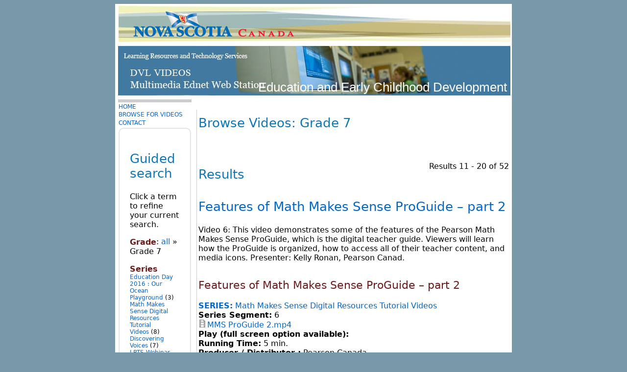

--- FILE ---
content_type: text/html; charset=utf-8
request_url: https://dvl.ednet.ns.ca/browse/results/taxonomy%3A120?page=1
body_size: 65799
content:
<!DOCTYPE html PUBLIC "-//W3C//DTD XHTML 1.0 Strict//EN" "http://www.w3.org/TR/xhtml1/DTD/xhtml1-strict.dtd">
<html xmlns="http://www.w3.org/1999/xhtml" xml:lang="en" lang="en" dir="ltr">
<head>
<meta http-equiv="Content-Type" content="text/html; charset=utf-8" />
  <meta http-equiv="Content-Type" content="text/html; charset=utf-8" />
  <title>Browse Videos: Grade 7 | LRTS Professional Learning Digital Video Library - NS Department of Education</title>
  <link type="text/css" rel="stylesheet" media="all" href="/sites/default/files/ctools/css/b65d0813568dab4108b2270e8621fe0d.css?i" />
<link type="text/css" rel="stylesheet" media="all" href="/modules/node/node.css?i" />
<link type="text/css" rel="stylesheet" media="all" href="/modules/system/defaults.css?i" />
<link type="text/css" rel="stylesheet" media="all" href="/modules/system/system.css?i" />
<link type="text/css" rel="stylesheet" media="all" href="/modules/system/system-menus.css?i" />
<link type="text/css" rel="stylesheet" media="all" href="/modules/user/user.css?i" />
<link type="text/css" rel="stylesheet" media="all" href="/sites/all/modules/cck/theme/content-module.css?i" />
<link type="text/css" rel="stylesheet" media="all" href="/sites/all/modules/ctools/css/ctools.css?i" />
<link type="text/css" rel="stylesheet" media="all" href="/sites/all/modules/date/date.css?i" />
<link type="text/css" rel="stylesheet" media="all" href="/sites/all/modules/fckeditor/fckeditor.css?i" />
<link type="text/css" rel="stylesheet" media="all" href="/sites/all/modules/filefield/filefield.css?i" />
<link type="text/css" rel="stylesheet" media="all" href="/sites/all/modules/lightbox2/css/lightbox.css?i" />
<link type="text/css" rel="stylesheet" media="all" href="/sites/all/modules/panels/css/panels.css?i" />
<link type="text/css" rel="stylesheet" media="all" href="/sites/all/modules/cck/modules/fieldgroup/fieldgroup.css?i" />
<link type="text/css" rel="stylesheet" media="all" href="/sites/all/modules/video/css/video.css?i" />
<link type="text/css" rel="stylesheet" media="all" href="/sites/all/modules/views/css/views.css?i" />
<link type="text/css" rel="stylesheet" media="all" href="/sites/all/modules/faceted_search/faceted_search_ui.css?i" />
<link type="text/css" rel="stylesheet" media="all" href="/sites/all/modules/panels/plugins/layouts/onecol/onecol.css?i" />
<link type="text/css" rel="stylesheet" media="all" href="/themes/genesis/genesis/css/base.css?i" />
<link type="text/css" rel="stylesheet" media="all" href="/themes/genesis/genesis/css/layout.css?i" />
<link type="text/css" rel="stylesheet" media="all" href="/themes/genesis/genesis/css/edit-links.css?i" />
<link type="text/css" rel="stylesheet" media="all" href="/sites/all/themes/genesis_education/css/blocks.css?i" />
<link type="text/css" rel="stylesheet" media="all" href="/sites/all/themes/genesis_education/css/comments.css?i" />
<link type="text/css" rel="stylesheet" media="all" href="/sites/all/themes/genesis_education/css/nodes.css?i" />
<link type="text/css" rel="stylesheet" media="all" href="/sites/all/themes/genesis_education/css/page.css?i" />
<link type="text/css" rel="stylesheet" media="all" href="/sites/all/themes/genesis_education/css/style.css?i" />
<link type="text/css" rel="stylesheet" media="all" href="/sites/all/themes/genesis_education/css/blockthemes.css?i" />
<link type="text/css" rel="stylesheet" media="all" href="/sites/all/themes/genesis_education/css/custom.css?i" />
  <script type="text/javascript" src="/misc/jquery.js?i"></script>
<script type="text/javascript" src="/misc/drupal.js?i"></script>
<script type="text/javascript" src="/sites/all/modules/lightbox2/js/lightbox_video.js?i"></script>
<script type="text/javascript" src="/sites/all/modules/lightbox2/js/lightbox.js?i"></script>
<script type="text/javascript" src="/sites/all/modules/panels/js/panels.js?i"></script>
<script type="text/javascript" src="/sites/all/modules/poormanscron/poormanscron.js?i"></script>
<script type="text/javascript" src="/sites/all/modules/video/js/video.js?i"></script>
<script type="text/javascript" src="/sites/default/files/jwplayermodule/player/jwplayer.js?i"></script>
<script type="text/javascript" src="/sites/all/modules/google_analytics/googleanalytics.js?i"></script>
<script type="text/javascript" src="/themes/genesis/genesis/js/aria-roles.js?i"></script>
<script type="text/javascript">
<!--//--><![CDATA[//><!--
jQuery.extend(Drupal.settings, { "basePath": "/", "lightbox2": { "rtl": 0, "file_path": "/(\\w\\w/)sites/default/files", "default_image": "/sites/all/modules/lightbox2/images/brokenimage.jpg", "border_size": 10, "font_color": "000", "box_color": "fff", "top_position": "", "overlay_opacity": "0.8", "overlay_color": "000", "disable_close_click": 1, "resize_sequence": 0, "resize_speed": 400, "fade_in_speed": 400, "slide_down_speed": 600, "use_alt_layout": 0, "disable_resize": 0, "disable_zoom": 0, "force_show_nav": 0, "show_caption": 1, "loop_items": 0, "node_link_text": "View Image Details", "node_link_target": 0, "image_count": "Image !current of !total", "video_count": "Video !current of !total", "page_count": "Page !current of !total", "lite_press_x_close": "press \x3ca href=\"#\" onclick=\"hideLightbox(); return FALSE;\"\x3e\x3ckbd\x3ex\x3c/kbd\x3e\x3c/a\x3e to close", "download_link_text": "", "enable_login": false, "enable_contact": false, "keys_close": "c x 27", "keys_previous": "p 37", "keys_next": "n 39", "keys_zoom": "z", "keys_play_pause": "32", "display_image_size": "original", "image_node_sizes": "()", "trigger_lightbox_classes": "", "trigger_lightbox_group_classes": "", "trigger_slideshow_classes": "", "trigger_lightframe_classes": "", "trigger_lightframe_group_classes": "", "custom_class_handler": 0, "custom_trigger_classes": "", "disable_for_gallery_lists": true, "disable_for_acidfree_gallery_lists": true, "enable_acidfree_videos": true, "slideshow_interval": 5000, "slideshow_automatic_start": true, "slideshow_automatic_exit": true, "show_play_pause": true, "pause_on_next_click": false, "pause_on_previous_click": true, "loop_slides": false, "iframe_width": 600, "iframe_height": 400, "iframe_border": 1, "enable_video": 1, "flvPlayer": "/sites/default/files/players/mediaplayer.swf", "flvFlashvars": "" }, "cron": { "basePath": "/poormanscron", "runNext": 1768732744 }, "googleanalytics": { "trackOutbound": 1, "trackMailto": 1, "trackDownload": 1, "trackDownloadExtensions": "7z|aac|arc|arj|asf|asx|avi|bin|csv|doc(x|m)?|dot(x|m)?|exe|flv|gif|gz|gzip|hqx|jar|jpe?g|js|mp(2|3|4|e?g)|mov(ie)?|msi|msp|pdf|phps|png|ppt(x|m)?|pot(x|m)?|pps(x|m)?|ppam|sld(x|m)?|thmx|qtm?|ra(m|r)?|sea|sit|tar|tgz|torrent|txt|wav|wma|wmv|wpd|xls(x|m|b)?|xlt(x|m)|xlam|xml|z|zip" } });
//--><!]]>
</script>
<script type="text/javascript">
<!--//--><![CDATA[//><!--
(function(i,s,o,g,r,a,m){i["GoogleAnalyticsObject"]=r;i[r]=i[r]||function(){(i[r].q=i[r].q||[]).push(arguments)},i[r].l=1*new Date();a=s.createElement(o),m=s.getElementsByTagName(o)[0];a.async=1;a.src=g;m.parentNode.insertBefore(a,m)})(window,document,"script","//www.google-analytics.com/analytics.js","ga");ga("create", "UA-38273148-10", { "cookieDomain": "auto" });ga("set", "anonymizeIp", true);ga("send", "pageview");
//--><!]]>
</script>
</head>
        
<body id="genesis-1c" class="section-browse">
<!--<div xmlns="http://www.w3.org/1999/xhtml" id="news-alert-bar" class="has-news-alerts">
  <div class="news-alert">
  </div>
</div>-->

  <div id="container" class="not-front not-logged-in one-sidebar sidebar-left page-browse-results-taxonomy-120">
  <div id="container-inner" class="not-front not-logged-in one-sidebar sidebar-left page-browse-results-taxonomy-120">

    <div id="skip-nav">
      <a href="#main-content">Skip to main content</a>
    </div>
    

           

    
    <div id="header" class="clear-block">

              <div id="branding">

                         


                          <div class="logo-site-name"><strong>
                <span id="logo"><a href="/" title="Home page" rel="home"><img src="/sites/default/files/images/genesis_education_logo.png" alt="LRTS Professional Learning Digital Video Library - NS Department of Education logo" /></a></span>                <span id="site-name"><a href="http://www.ednet.ns.ca">Education and Early Childhood Development</a></span>              </strong></div>           
                      

        </div> <!-- /branding -->
      
      
      
    </div> <!-- /header -->

    
 <!-- /breadcrumb -->
    
    
    <div id="columns"><div class="columns-inner clear-block">
    
      <div id="content-column"><div class="content-inner">

  
        
        
        <div id="main-content">
          <h2 id="page-title">Browse Videos: Grade 7</h2><br />                                        <div id="content" class="section region">
            <div class="faceted-search-page faceted-search-stage-results faceted-search-env-Browse_Videos"><div class="faceted-search-numbering">Results 11 - 20 of 52</div><div class="box">
  <div class="box-inner">
          <h2 class="box-title">Results</h2>
        <div class="box-content">
      <div id="node-404" class="node node-teaser node-video">
  <div class="node-inner">

          <h2 class="node-title">
        <a href="/videos/features-math-makes-sense-proguide-%E2%80%93-part-2" rel="bookmark">Features of Math Makes Sense ProGuide – part 2</a>
              </h2>
    
    
    
    <div class="node-content"><p>Video 6: This video demonstrates some of the features of the Pearson Math Makes Sense ProGuide, which is the digital teacher guide. Viewers will learn how the ProGuide is organized, how to access all of their teacher content, and media icons.  Presenter: Kelly Ronan, Pearson Canad.</p>
<div class="view view-clip view-id-clip view-display-id-node_content_1 view-dom-id-1">
      
  
  
      <div class="view-content">
        <div class="views-row views-row-1 views-row-odd views-row-first views-row-last">
      
  <div class="views-field-delete-node">
                <span class="field-content"></span>
  </div>
  
  <div class="views-field-title">
                <span class="field-content"><h3>Features of Math Makes Sense ProGuide – part 2</h3></span>
  </div>
  
  <div class="views-field-tid">
                <span class="field-content"><a href="/math-makes-sense-digital-resources-tutorial-videos"><strong>SERIES:</strong> Math Makes Sense Digital Resources Tutorial Videos</a></span>
  </div>
  
  <div class="views-field-field-series-segment-value">
                <span class="field-content"><strong>Series Segment:</strong> 6</span>
  </div>
  
  <div class="views-field-field-file-attachment-fid-1">
                <span class="field-content"><div class="download-file clear-block"><img class="filefield-icon field-icon-video-mp4"  alt="video/mp4 icon" src="https://dvl.ednet.ns.ca/sites/all/modules/filefield/icons/video-x-generic.png" /><a href="/download/file/fid/582">MMS ProGuide 2.mp4</a></div></span>
  </div>
  
  <div class="views-field-field-file-attachment-fid">
                <span class="field-content"><strong>Play (full screen option available):</strong> <div id="jwplayer-1-div">
<div id="jwplayer-1" class='jwplayer'></div>
</div>
</span>
  </div>
  
  <div class="views-field-field-running-time-value">
                <span class="field-content"><strong>Running Time:</strong> 5 min. </span>
  </div>
  
  <div class="views-field-field-producer-value">
                <span class="field-content"><strong>Producer / Distributor :</strong> Pearson Canada</span>
  </div>
  
  <div class="views-field-field-production-date-value">
                <span class="field-content"><strong>Production Date :</strong> <span class="date-display-single">May 2015</span></span>
  </div>
  
  <div class="views-field-nothing">
                <span class="field-content"><strong>Keywords / Terms:</strong></span>
  </div>
  
  <div class="views-field-field-related-attachments-fid">
                <div class="field-content"></div>
  </div>
  </div>
    </div>
  
  
  
  
  
  
</div> </div>

          <div class="node-terms"><ul class="links tags"><li class="taxonomy_term_194 first"><a href="/math-makes-sense-digital-resources-tutorial-videos" rel="tag" title="">Math Makes Sense Digital Resources Tutorial Videos</a></li>
<li class="taxonomy_term_116"><a href="/taxonomy/term/116" rel="tag" title="">Grade 3</a></li>
<li class="taxonomy_term_117"><a href="/taxonomy/term/117" rel="tag" title="">Grade 4</a></li>
<li class="taxonomy_term_118"><a href="/taxonomy/term/118" rel="tag" title="">Grade 5</a></li>
<li class="taxonomy_term_119"><a href="/taxonomy/term/119" rel="tag" title="">Grade 6</a></li>
<li class="taxonomy_term_120"><a href="/taxonomy/term/120" rel="tag" title="">Grade 7</a></li>
<li class="taxonomy_term_121"><a href="/taxonomy/term/121" rel="tag" title="">Grade 8</a></li>
<li class="taxonomy_term_122"><a href="/taxonomy/term/122" rel="tag" title="">Grade 9</a></li>
<li class="taxonomy_term_186"><a href="/digital-resources-instruction" rel="tag" title="">Digital Resources - Instruction</a></li>
<li class="taxonomy_term_3"><a href="/math" rel="tag" title="">Math</a></li>
<li class="taxonomy_term_149 last"><a href="/teacher-professional-development" rel="tag" title="">Teacher Professional Development</a></li>
</ul></div>
    
          <div class="node-links"><ul class="links"><li class="node_read_more first last"><a href="/videos/features-math-makes-sense-proguide-%E2%80%93-part-2" title="Read the rest of Features of Math Makes Sense ProGuide – part 2.">Read more</a></li>
</ul></div>
    
  </div>
</div> <!-- /node --><div id="node-419" class="node node-teaser node-video">
  <div class="node-inner">

          <h2 class="node-title">
        <a href="/videos/math-makes-sense-examview1-quick-test-wizard" rel="bookmark">Math Makes Sense Examview1 : Quick Test Wizard</a>
              </h2>
    
    
    
    <div class="node-content"><p>Video 7: This video shows teachers how to use the Wizard to quickly and easily generate a new test, as well as how to modify the questions and generate multiple versions of the test.</p>
<div class="view view-clip view-id-clip view-display-id-node_content_1 view-dom-id-2">
      
  
  
      <div class="view-content">
        <div class="views-row views-row-1 views-row-odd views-row-first views-row-last">
      
  <div class="views-field-delete-node">
                <span class="field-content"></span>
  </div>
  
  <div class="views-field-title">
                <span class="field-content"><h3>Math Makes Sense Examview1 : Quick Test Wizard</h3></span>
  </div>
  
  <div class="views-field-tid">
                <span class="field-content"><a href="/math-makes-sense-digital-resources-tutorial-videos"><strong>SERIES:</strong> Math Makes Sense Digital Resources Tutorial Videos</a></span>
  </div>
  
  <div class="views-field-field-series-segment-value">
                <span class="field-content"><strong>Series Segment:</strong> 7</span>
  </div>
  
  <div class="views-field-field-file-attachment-fid-1">
                <span class="field-content"><div class="download-file clear-block"><img class="filefield-icon field-icon-video-mp4"  alt="video/mp4 icon" src="https://dvl.ednet.ns.ca/sites/all/modules/filefield/icons/video-x-generic.png" /><a href="/download/file/fid/614">MMS_Examview1.mp4</a></div></span>
  </div>
  
  <div class="views-field-field-file-attachment-fid">
                <span class="field-content"><strong>Play (full screen option available):</strong> <div id="jwplayer-2-div">
<div id="jwplayer-2" class='jwplayer'></div>
</div>
</span>
  </div>
  
  <div class="views-field-field-running-time-value">
                <span class="field-content"><strong>Running Time:</strong> 9 min. </span>
  </div>
  
  <div class="views-field-field-producer-value">
                <span class="field-content"><strong>Producer / Distributor :</strong> Pearson</span>
  </div>
  
  <div class="views-field-field-production-date-value">
                <span class="field-content"><strong>Production Date :</strong> <span class="date-display-single">August 2015</span></span>
  </div>
  
  <div class="views-field-nothing">
                <span class="field-content"><strong>Keywords / Terms:</strong></span>
  </div>
  
  <div class="views-field-field-related-attachments-fid">
                <div class="field-content"></div>
  </div>
  </div>
    </div>
  
  
  
  
  
  
</div> </div>

          <div class="node-terms"><ul class="links tags"><li class="taxonomy_term_194 first"><a href="/math-makes-sense-digital-resources-tutorial-videos" rel="tag" title="">Math Makes Sense Digital Resources Tutorial Videos</a></li>
<li class="taxonomy_term_116"><a href="/taxonomy/term/116" rel="tag" title="">Grade 3</a></li>
<li class="taxonomy_term_117"><a href="/taxonomy/term/117" rel="tag" title="">Grade 4</a></li>
<li class="taxonomy_term_118"><a href="/taxonomy/term/118" rel="tag" title="">Grade 5</a></li>
<li class="taxonomy_term_119"><a href="/taxonomy/term/119" rel="tag" title="">Grade 6</a></li>
<li class="taxonomy_term_120"><a href="/taxonomy/term/120" rel="tag" title="">Grade 7</a></li>
<li class="taxonomy_term_121"><a href="/taxonomy/term/121" rel="tag" title="">Grade 8</a></li>
<li class="taxonomy_term_122"><a href="/taxonomy/term/122" rel="tag" title="">Grade 9</a></li>
<li class="taxonomy_term_186"><a href="/digital-resources-instruction" rel="tag" title="">Digital Resources - Instruction</a></li>
<li class="taxonomy_term_3"><a href="/math" rel="tag" title="">Math</a></li>
<li class="taxonomy_term_149 last"><a href="/teacher-professional-development" rel="tag" title="">Teacher Professional Development</a></li>
</ul></div>
    
          <div class="node-links"><ul class="links"><li class="node_read_more first last"><a href="/videos/math-makes-sense-examview1-quick-test-wizard" title="Read the rest of Math Makes Sense Examview1 : Quick Test Wizard.">Read more</a></li>
</ul></div>
    
  </div>
</div> <!-- /node --><div id="node-420" class="node node-teaser node-video">
  <div class="node-inner">

          <h2 class="node-title">
        <a href="/videos/math-makes-sense-examview2-overview-toolbar" rel="bookmark">Math Makes Sense Examview2: Overview of the Toolbar</a>
              </h2>
    
    
    
    <div class="node-content"><p>Video 8: This video provides an overview and description of the icons and features of the toolbar.</p>
<div class="view view-clip view-id-clip view-display-id-node_content_1 view-dom-id-3">
      
  
  
      <div class="view-content">
        <div class="views-row views-row-1 views-row-odd views-row-first views-row-last">
      
  <div class="views-field-delete-node">
                <span class="field-content"></span>
  </div>
  
  <div class="views-field-title">
                <span class="field-content"><h3>Math Makes Sense Examview2: Overview of the Toolbar</h3></span>
  </div>
  
  <div class="views-field-tid">
                <span class="field-content"><a href="/math-makes-sense-digital-resources-tutorial-videos"><strong>SERIES:</strong> Math Makes Sense Digital Resources Tutorial Videos</a></span>
  </div>
  
  <div class="views-field-field-series-segment-value">
                <span class="field-content"><strong>Series Segment:</strong> 8</span>
  </div>
  
  <div class="views-field-field-file-attachment-fid-1">
                <span class="field-content"><div class="download-file clear-block"><img class="filefield-icon field-icon-video-mp4"  alt="video/mp4 icon" src="https://dvl.ednet.ns.ca/sites/all/modules/filefield/icons/video-x-generic.png" /><a href="/download/file/fid/615">MMS_Examview2.mp4</a></div></span>
  </div>
  
  <div class="views-field-field-file-attachment-fid">
                <span class="field-content"><strong>Play (full screen option available):</strong> <div id="jwplayer-3-div">
<div id="jwplayer-3" class='jwplayer'></div>
</div>
</span>
  </div>
  
  <div class="views-field-field-running-time-value">
                <span class="field-content"></span>
  </div>
  
  <div class="views-field-field-producer-value">
                <span class="field-content"><strong>Producer / Distributor :</strong> Pearson</span>
  </div>
  
  <div class="views-field-field-production-date-value">
                <span class="field-content"><strong>Production Date :</strong> <span class="date-display-single">August 2015</span></span>
  </div>
  
  <div class="views-field-nothing">
                <span class="field-content"><strong>Keywords / Terms:</strong></span>
  </div>
  
  <div class="views-field-field-related-attachments-fid">
                <div class="field-content"></div>
  </div>
  </div>
    </div>
  
  
  
  
  
  
</div> </div>

          <div class="node-terms"><ul class="links tags"><li class="taxonomy_term_194 first"><a href="/math-makes-sense-digital-resources-tutorial-videos" rel="tag" title="">Math Makes Sense Digital Resources Tutorial Videos</a></li>
<li class="taxonomy_term_116"><a href="/taxonomy/term/116" rel="tag" title="">Grade 3</a></li>
<li class="taxonomy_term_117"><a href="/taxonomy/term/117" rel="tag" title="">Grade 4</a></li>
<li class="taxonomy_term_118"><a href="/taxonomy/term/118" rel="tag" title="">Grade 5</a></li>
<li class="taxonomy_term_119"><a href="/taxonomy/term/119" rel="tag" title="">Grade 6</a></li>
<li class="taxonomy_term_120"><a href="/taxonomy/term/120" rel="tag" title="">Grade 7</a></li>
<li class="taxonomy_term_121"><a href="/taxonomy/term/121" rel="tag" title="">Grade 8</a></li>
<li class="taxonomy_term_122"><a href="/taxonomy/term/122" rel="tag" title="">Grade 9</a></li>
<li class="taxonomy_term_186"><a href="/digital-resources-instruction" rel="tag" title="">Digital Resources - Instruction</a></li>
<li class="taxonomy_term_3"><a href="/math" rel="tag" title="">Math</a></li>
<li class="taxonomy_term_149 last"><a href="/teacher-professional-development" rel="tag" title="">Teacher Professional Development</a></li>
</ul></div>
    
          <div class="node-links"><ul class="links"><li class="node_read_more first last"><a href="/videos/math-makes-sense-examview2-overview-toolbar" title="Read the rest of Math Makes Sense Examview2: Overview of the Toolbar.">Read more</a></li>
</ul></div>
    
  </div>
</div> <!-- /node --><div id="node-289" class="node node-teaser node-video">
  <div class="node-inner">

          <h2 class="node-title">
        <a href="/videos/assessment-0" rel="bookmark">Assessment</a>
              </h2>
    
    
    
    <div class="node-content"><div class="view view-clip view-id-clip view-display-id-node_content_1 view-dom-id-4">
      
  
  
      <div class="view-content">
        <div class="views-row views-row-1 views-row-odd views-row-first views-row-last">
      
  <div class="views-field-delete-node">
                <span class="field-content"></span>
  </div>
  
  <div class="views-field-title">
                <span class="field-content"><h3>Assessment</h3></span>
  </div>
  
  <div class="views-field-tid">
                <span class="field-content"><a href="/teaching-mathematics-7-9-themes-practice"><strong>SERIES:</strong> Teaching Mathematics 7-9: Themes &amp; Practice</a></span>
  </div>
  
  <div class="views-field-field-series-segment-value">
                <span class="field-content"></span>
  </div>
  
  <div class="views-field-field-file-attachment-fid-1">
                <span class="field-content"><div class="download-file clear-block"><img class="filefield-icon field-icon-video-x-flv"  alt="video/x-flv icon" src="https://dvl.ednet.ns.ca/sites/all/modules/filefield/icons/video-x-generic.png" /><a href="/download/file/fid/362">ASSESSMENT.flv</a></div></span>
  </div>
  
  <div class="views-field-field-file-attachment-fid">
                <span class="field-content"><strong>Play (full screen option available):</strong> <div id="jwplayer-4-div">
<div id="jwplayer-4" class='jwplayer'></div>
</div>
</span>
  </div>
  
  <div class="views-field-field-running-time-value">
                <span class="field-content"><strong>Running Time:</strong> 14:13 mins </span>
  </div>
  
  <div class="views-field-field-producer-value">
                <span class="field-content"><strong>Producer / Distributor :</strong> Nova Scotia. Department of Education. Learning Resources and Technology.</span>
  </div>
  
  <div class="views-field-field-production-date-value">
                <span class="field-content"><strong>Production Date :</strong> <span class="date-display-single">October 2012</span></span>
  </div>
  
  <div class="views-field-nothing">
                <span class="field-content"><strong>Keywords / Terms:</strong></span>
  </div>
  
  <div class="views-field-field-related-attachments-fid">
                <div class="field-content"><strong>Related Attachments:</strong><br>
<ul class="download-file"><li><img class="filefield-icon field-icon-application-msword"  alt="application/msword icon" src="https://dvl.ednet.ns.ca/sites/all/modules/filefield/icons/x-office-document.png" /><a href="/download/file/fid/597">assessment.doc <span class="detail">(format <acronym title="DOCument">DOC</acronym> / 27  <acronym title="Kilo Bytes">KB</acronym>)</span></a></li></ul></div>
  </div>
  </div>
    </div>
  
  
  
  
  
  
</div> </div>

          <div class="node-terms"><ul class="links tags"><li class="taxonomy_term_120 first"><a href="/taxonomy/term/120" rel="tag" title="">Grade 7</a></li>
<li class="taxonomy_term_121"><a href="/taxonomy/term/121" rel="tag" title="">Grade 8</a></li>
<li class="taxonomy_term_122"><a href="/taxonomy/term/122" rel="tag" title="">Grade 9</a></li>
<li class="taxonomy_term_3"><a href="/math" rel="tag" title="">Math</a></li>
<li class="taxonomy_term_170 last"><a href="/teaching-mathematics-7-9-themes-practice" rel="tag" title="Each of the ten segments focuses on a different theme, as follows: 
Activating Prior Knowledge; Assessment; Class Time Management; Communicating with Parents; Grouping to Support Learning; Literacy, Language &amp; Math; Manipulatives; Planning and Preparation; Teaching in Contexts; What to Try Next.

The series is based on contributions from a team of ten Mathematics teachers from across Nova Scotia, from Digby to Sydney, and representing all three focus grade levels. Each segment demonstrates their best practices through both interviews and live, unrehearsed sequences from actual classes. Together, the series segments are intended to support effective teaching of the Nova Scotian Mathematics curriculum throughout the junior high years.">Teaching Mathematics 7-9: Themes &amp; Practice</a></li>
</ul></div>
    
    
  </div>
</div> <!-- /node --><div id="node-290" class="node node-teaser node-video">
  <div class="node-inner">

          <h2 class="node-title">
        <a href="/videos/class-time-management" rel="bookmark">Class Time Management</a>
              </h2>
    
    
    
    <div class="node-content"><div class="view view-clip view-id-clip view-display-id-node_content_1 view-dom-id-5">
      
  
  
      <div class="view-content">
        <div class="views-row views-row-1 views-row-odd views-row-first views-row-last">
      
  <div class="views-field-delete-node">
                <span class="field-content"></span>
  </div>
  
  <div class="views-field-title">
                <span class="field-content"><h3>Class Time Management</h3></span>
  </div>
  
  <div class="views-field-tid">
                <span class="field-content"><a href="/teaching-mathematics-7-9-themes-practice"><strong>SERIES:</strong> Teaching Mathematics 7-9: Themes &amp; Practice</a></span>
  </div>
  
  <div class="views-field-field-series-segment-value">
                <span class="field-content"></span>
  </div>
  
  <div class="views-field-field-file-attachment-fid-1">
                <span class="field-content"><div class="download-file clear-block"><img class="filefield-icon field-icon-video-x-flv"  alt="video/x-flv icon" src="https://dvl.ednet.ns.ca/sites/all/modules/filefield/icons/video-x-generic.png" /><a href="/download/file/fid/351">CLASS TIME MANAGEMENT.flv</a></div></span>
  </div>
  
  <div class="views-field-field-file-attachment-fid">
                <span class="field-content"><strong>Play (full screen option available):</strong> <div id="jwplayer-5-div">
<div id="jwplayer-5" class='jwplayer'></div>
</div>
</span>
  </div>
  
  <div class="views-field-field-running-time-value">
                <span class="field-content"><strong>Running Time:</strong> 6:37 mins </span>
  </div>
  
  <div class="views-field-field-producer-value">
                <span class="field-content"><strong>Producer / Distributor :</strong> Nova Scotia. Department of Education. Learning Resources and Technology.</span>
  </div>
  
  <div class="views-field-field-production-date-value">
                <span class="field-content"><strong>Production Date :</strong> <span class="date-display-single">October 2012</span></span>
  </div>
  
  <div class="views-field-nothing">
                <span class="field-content"><strong>Keywords / Terms:</strong></span>
  </div>
  
  <div class="views-field-field-related-attachments-fid">
                <div class="field-content"><strong>Related Attachments:</strong><br>
<ul class="download-file"><li><img class="filefield-icon field-icon-application-msword"  alt="application/msword icon" src="https://dvl.ednet.ns.ca/sites/all/modules/filefield/icons/x-office-document.png" /><a href="/download/file/fid/596">class_time_management.doc <span class="detail">(format <acronym title="DOCument">DOC</acronym> / 27  <acronym title="Kilo Bytes">KB</acronym>)</span></a></li></ul></div>
  </div>
  </div>
    </div>
  
  
  
  
  
  
</div> </div>

          <div class="node-terms"><ul class="links tags"><li class="taxonomy_term_120 first"><a href="/taxonomy/term/120" rel="tag" title="">Grade 7</a></li>
<li class="taxonomy_term_121"><a href="/taxonomy/term/121" rel="tag" title="">Grade 8</a></li>
<li class="taxonomy_term_122"><a href="/taxonomy/term/122" rel="tag" title="">Grade 9</a></li>
<li class="taxonomy_term_3"><a href="/math" rel="tag" title="">Math</a></li>
<li class="taxonomy_term_170 last"><a href="/teaching-mathematics-7-9-themes-practice" rel="tag" title="Each of the ten segments focuses on a different theme, as follows: 
Activating Prior Knowledge; Assessment; Class Time Management; Communicating with Parents; Grouping to Support Learning; Literacy, Language &amp; Math; Manipulatives; Planning and Preparation; Teaching in Contexts; What to Try Next.

The series is based on contributions from a team of ten Mathematics teachers from across Nova Scotia, from Digby to Sydney, and representing all three focus grade levels. Each segment demonstrates their best practices through both interviews and live, unrehearsed sequences from actual classes. Together, the series segments are intended to support effective teaching of the Nova Scotian Mathematics curriculum throughout the junior high years.">Teaching Mathematics 7-9: Themes &amp; Practice</a></li>
</ul></div>
    
    
  </div>
</div> <!-- /node --><div id="node-291" class="node node-teaser node-video">
  <div class="node-inner">

          <h2 class="node-title">
        <a href="/videos/planning-preparation" rel="bookmark">Planning &amp; Preparation</a>
              </h2>
    
    
    
    <div class="node-content"><div class="view view-clip view-id-clip view-display-id-node_content_1 view-dom-id-6">
      
  
  
      <div class="view-content">
        <div class="views-row views-row-1 views-row-odd views-row-first views-row-last">
      
  <div class="views-field-delete-node">
                <span class="field-content"></span>
  </div>
  
  <div class="views-field-title">
                <span class="field-content"><h3>Planning &amp; Preparation</h3></span>
  </div>
  
  <div class="views-field-tid">
                <span class="field-content"><a href="/teaching-mathematics-7-9-themes-practice"><strong>SERIES:</strong> Teaching Mathematics 7-9: Themes &amp; Practice</a></span>
  </div>
  
  <div class="views-field-field-series-segment-value">
                <span class="field-content"></span>
  </div>
  
  <div class="views-field-field-file-attachment-fid-1">
                <span class="field-content"><div class="download-file clear-block"><img class="filefield-icon field-icon-video-x-flv"  alt="video/x-flv icon" src="https://dvl.ednet.ns.ca/sites/all/modules/filefield/icons/video-x-generic.png" /><a href="/download/file/fid/357">PLANNING and PREPARATION.flv</a></div></span>
  </div>
  
  <div class="views-field-field-file-attachment-fid">
                <span class="field-content"><strong>Play (full screen option available):</strong> <div id="jwplayer-6-div">
<div id="jwplayer-6" class='jwplayer'></div>
</div>
</span>
  </div>
  
  <div class="views-field-field-running-time-value">
                <span class="field-content"><strong>Running Time:</strong> 12:37 mins </span>
  </div>
  
  <div class="views-field-field-producer-value">
                <span class="field-content"><strong>Producer / Distributor :</strong> Nova Scotia. Department of Education. Learning Resources and Technology.</span>
  </div>
  
  <div class="views-field-field-production-date-value">
                <span class="field-content"><strong>Production Date :</strong> <span class="date-display-single">October 2012</span></span>
  </div>
  
  <div class="views-field-nothing">
                <span class="field-content"><strong>Keywords / Terms:</strong></span>
  </div>
  
  <div class="views-field-field-related-attachments-fid">
                <div class="field-content"><strong>Related Attachments:</strong><br>
<ul class="download-file"><li><img class="filefield-icon field-icon-application-msword"  alt="application/msword icon" src="https://dvl.ednet.ns.ca/sites/all/modules/filefield/icons/x-office-document.png" /><a href="/download/file/fid/595">planning_preparation.doc <span class="detail">(format <acronym title="DOCument">DOC</acronym> / 27  <acronym title="Kilo Bytes">KB</acronym>)</span></a></li></ul></div>
  </div>
  </div>
    </div>
  
  
  
  
  
  
</div> </div>

          <div class="node-terms"><ul class="links tags"><li class="taxonomy_term_120 first"><a href="/taxonomy/term/120" rel="tag" title="">Grade 7</a></li>
<li class="taxonomy_term_121"><a href="/taxonomy/term/121" rel="tag" title="">Grade 8</a></li>
<li class="taxonomy_term_122"><a href="/taxonomy/term/122" rel="tag" title="">Grade 9</a></li>
<li class="taxonomy_term_3"><a href="/math" rel="tag" title="">Math</a></li>
<li class="taxonomy_term_170 last"><a href="/teaching-mathematics-7-9-themes-practice" rel="tag" title="Each of the ten segments focuses on a different theme, as follows: 
Activating Prior Knowledge; Assessment; Class Time Management; Communicating with Parents; Grouping to Support Learning; Literacy, Language &amp; Math; Manipulatives; Planning and Preparation; Teaching in Contexts; What to Try Next.

The series is based on contributions from a team of ten Mathematics teachers from across Nova Scotia, from Digby to Sydney, and representing all three focus grade levels. Each segment demonstrates their best practices through both interviews and live, unrehearsed sequences from actual classes. Together, the series segments are intended to support effective teaching of the Nova Scotian Mathematics curriculum throughout the junior high years.">Teaching Mathematics 7-9: Themes &amp; Practice</a></li>
</ul></div>
    
    
  </div>
</div> <!-- /node --><div id="node-292" class="node node-teaser node-video">
  <div class="node-inner">

          <h2 class="node-title">
        <a href="/videos/activating-prior-knowledge" rel="bookmark">Activating Prior Knowledge</a>
              </h2>
    
    
    
    <div class="node-content"><div class="view view-clip view-id-clip view-display-id-node_content_1 view-dom-id-7">
      
  
  
      <div class="view-content">
        <div class="views-row views-row-1 views-row-odd views-row-first views-row-last">
      
  <div class="views-field-delete-node">
                <span class="field-content"></span>
  </div>
  
  <div class="views-field-title">
                <span class="field-content"><h3>Activating Prior Knowledge</h3></span>
  </div>
  
  <div class="views-field-tid">
                <span class="field-content"><a href="/teaching-mathematics-7-9-themes-practice"><strong>SERIES:</strong> Teaching Mathematics 7-9: Themes &amp; Practice</a></span>
  </div>
  
  <div class="views-field-field-series-segment-value">
                <span class="field-content"></span>
  </div>
  
  <div class="views-field-field-file-attachment-fid-1">
                <span class="field-content"><div class="download-file clear-block"><img class="filefield-icon field-icon-video-x-flv"  alt="video/x-flv icon" src="https://dvl.ednet.ns.ca/sites/all/modules/filefield/icons/video-x-generic.png" /><a href="/download/file/fid/349">ACTIVATING PRIOR KNOWLEDGE .flv</a></div></span>
  </div>
  
  <div class="views-field-field-file-attachment-fid">
                <span class="field-content"><strong>Play (full screen option available):</strong> <div id="jwplayer-7-div">
<div id="jwplayer-7" class='jwplayer'></div>
</div>
</span>
  </div>
  
  <div class="views-field-field-running-time-value">
                <span class="field-content"><strong>Running Time:</strong> 10:01 mins </span>
  </div>
  
  <div class="views-field-field-producer-value">
                <span class="field-content"><strong>Producer / Distributor :</strong> Nova Scotia. Department of Education. Learning Resources and Technology.</span>
  </div>
  
  <div class="views-field-field-production-date-value">
                <span class="field-content"><strong>Production Date :</strong> <span class="date-display-single">October 2012</span></span>
  </div>
  
  <div class="views-field-nothing">
                <span class="field-content"><strong>Keywords / Terms:</strong></span>
  </div>
  
  <div class="views-field-field-related-attachments-fid">
                <div class="field-content"><strong>Related Attachments:</strong><br>
<ul class="download-file"><li><img class="filefield-icon field-icon-application-msword"  alt="application/msword icon" src="https://dvl.ednet.ns.ca/sites/all/modules/filefield/icons/x-office-document.png" /><a href="/download/file/fid/594">activating_prior_knowledge.doc <span class="detail">(format <acronym title="DOCument">DOC</acronym> / 27  <acronym title="Kilo Bytes">KB</acronym>)</span></a></li></ul></div>
  </div>
  </div>
    </div>
  
  
  
  
  
  
</div> </div>

          <div class="node-terms"><ul class="links tags"><li class="taxonomy_term_120 first"><a href="/taxonomy/term/120" rel="tag" title="">Grade 7</a></li>
<li class="taxonomy_term_121"><a href="/taxonomy/term/121" rel="tag" title="">Grade 8</a></li>
<li class="taxonomy_term_122"><a href="/taxonomy/term/122" rel="tag" title="">Grade 9</a></li>
<li class="taxonomy_term_3"><a href="/math" rel="tag" title="">Math</a></li>
<li class="taxonomy_term_170 last"><a href="/teaching-mathematics-7-9-themes-practice" rel="tag" title="Each of the ten segments focuses on a different theme, as follows: 
Activating Prior Knowledge; Assessment; Class Time Management; Communicating with Parents; Grouping to Support Learning; Literacy, Language &amp; Math; Manipulatives; Planning and Preparation; Teaching in Contexts; What to Try Next.

The series is based on contributions from a team of ten Mathematics teachers from across Nova Scotia, from Digby to Sydney, and representing all three focus grade levels. Each segment demonstrates their best practices through both interviews and live, unrehearsed sequences from actual classes. Together, the series segments are intended to support effective teaching of the Nova Scotian Mathematics curriculum throughout the junior high years.">Teaching Mathematics 7-9: Themes &amp; Practice</a></li>
</ul></div>
    
    
  </div>
</div> <!-- /node --><div id="node-293" class="node node-teaser node-video">
  <div class="node-inner">

          <h2 class="node-title">
        <a href="/videos/grouping-support-learning" rel="bookmark">Grouping to Support Learning</a>
              </h2>
    
    
    
    <div class="node-content"><div class="view view-clip view-id-clip view-display-id-node_content_1 view-dom-id-8">
      
  
  
      <div class="view-content">
        <div class="views-row views-row-1 views-row-odd views-row-first views-row-last">
      
  <div class="views-field-delete-node">
                <span class="field-content"></span>
  </div>
  
  <div class="views-field-title">
                <span class="field-content"><h3>Grouping to Support Learning</h3></span>
  </div>
  
  <div class="views-field-tid">
                <span class="field-content"><a href="/teaching-mathematics-7-9-themes-practice"><strong>SERIES:</strong> Teaching Mathematics 7-9: Themes &amp; Practice</a></span>
  </div>
  
  <div class="views-field-field-series-segment-value">
                <span class="field-content"></span>
  </div>
  
  <div class="views-field-field-file-attachment-fid-1">
                <span class="field-content"><div class="download-file clear-block"><img class="filefield-icon field-icon-video-x-flv"  alt="video/x-flv icon" src="https://dvl.ednet.ns.ca/sites/all/modules/filefield/icons/video-x-generic.png" /><a href="/download/file/fid/354">GROUPING TO SUPPORT LEARNING.flv</a></div></span>
  </div>
  
  <div class="views-field-field-file-attachment-fid">
                <span class="field-content"><strong>Play (full screen option available):</strong> <div id="jwplayer-8-div">
<div id="jwplayer-8" class='jwplayer'></div>
</div>
</span>
  </div>
  
  <div class="views-field-field-running-time-value">
                <span class="field-content"><strong>Running Time:</strong> 12:24 mins </span>
  </div>
  
  <div class="views-field-field-producer-value">
                <span class="field-content"><strong>Producer / Distributor :</strong> Nova Scotia. Department of Education. Learning Resources and Technology.</span>
  </div>
  
  <div class="views-field-field-production-date-value">
                <span class="field-content"><strong>Production Date :</strong> <span class="date-display-single">October 2012</span></span>
  </div>
  
  <div class="views-field-nothing">
                <span class="field-content"><strong>Keywords / Terms:</strong></span>
  </div>
  
  <div class="views-field-field-related-attachments-fid">
                <div class="field-content"><strong>Related Attachments:</strong><br>
<ul class="download-file"><li><img class="filefield-icon field-icon-application-msword"  alt="application/msword icon" src="https://dvl.ednet.ns.ca/sites/all/modules/filefield/icons/x-office-document.png" /><a href="/download/file/fid/593">grouping_support.doc <span class="detail">(format <acronym title="DOCument">DOC</acronym> / 27  <acronym title="Kilo Bytes">KB</acronym>)</span></a></li></ul></div>
  </div>
  </div>
    </div>
  
  
  
  
  
  
</div> </div>

          <div class="node-terms"><ul class="links tags"><li class="taxonomy_term_120 first"><a href="/taxonomy/term/120" rel="tag" title="">Grade 7</a></li>
<li class="taxonomy_term_121"><a href="/taxonomy/term/121" rel="tag" title="">Grade 8</a></li>
<li class="taxonomy_term_122"><a href="/taxonomy/term/122" rel="tag" title="">Grade 9</a></li>
<li class="taxonomy_term_3"><a href="/math" rel="tag" title="">Math</a></li>
<li class="taxonomy_term_170 last"><a href="/teaching-mathematics-7-9-themes-practice" rel="tag" title="Each of the ten segments focuses on a different theme, as follows: 
Activating Prior Knowledge; Assessment; Class Time Management; Communicating with Parents; Grouping to Support Learning; Literacy, Language &amp; Math; Manipulatives; Planning and Preparation; Teaching in Contexts; What to Try Next.

The series is based on contributions from a team of ten Mathematics teachers from across Nova Scotia, from Digby to Sydney, and representing all three focus grade levels. Each segment demonstrates their best practices through both interviews and live, unrehearsed sequences from actual classes. Together, the series segments are intended to support effective teaching of the Nova Scotian Mathematics curriculum throughout the junior high years.">Teaching Mathematics 7-9: Themes &amp; Practice</a></li>
</ul></div>
    
    
  </div>
</div> <!-- /node --><div id="node-298" class="node node-teaser node-video">
  <div class="node-inner">

          <h2 class="node-title">
        <a href="/videos/communicating-parents" rel="bookmark">Communicating With Parents</a>
              </h2>
    
    
    
    <div class="node-content"><div class="view view-clip view-id-clip view-display-id-node_content_1 view-dom-id-9">
      
  
  
      <div class="view-content">
        <div class="views-row views-row-1 views-row-odd views-row-first views-row-last">
      
  <div class="views-field-delete-node">
                <span class="field-content"></span>
  </div>
  
  <div class="views-field-title">
                <span class="field-content"><h3>Communicating With Parents</h3></span>
  </div>
  
  <div class="views-field-tid">
                <span class="field-content"><a href="/teaching-mathematics-7-9-themes-practice"><strong>SERIES:</strong> Teaching Mathematics 7-9: Themes &amp; Practice</a></span>
  </div>
  
  <div class="views-field-field-series-segment-value">
                <span class="field-content"></span>
  </div>
  
  <div class="views-field-field-file-attachment-fid-1">
                <span class="field-content"><div class="download-file clear-block"><img class="filefield-icon field-icon-video-x-flv"  alt="video/x-flv icon" src="https://dvl.ednet.ns.ca/sites/all/modules/filefield/icons/video-x-generic.png" /><a href="/download/file/fid/352">COMMUNICATING WITH PARENTS.flv</a></div></span>
  </div>
  
  <div class="views-field-field-file-attachment-fid">
                <span class="field-content"><strong>Play (full screen option available):</strong> <div id="jwplayer-9-div">
<div id="jwplayer-9" class='jwplayer'></div>
</div>
</span>
  </div>
  
  <div class="views-field-field-running-time-value">
                <span class="field-content"><strong>Running Time:</strong> 5:36 mins </span>
  </div>
  
  <div class="views-field-field-producer-value">
                <span class="field-content"><strong>Producer / Distributor :</strong> Nova Scotia. Department of Education. Learning Resources and Technology. </span>
  </div>
  
  <div class="views-field-field-production-date-value">
                <span class="field-content"><strong>Production Date :</strong> <span class="date-display-single">October 2012</span></span>
  </div>
  
  <div class="views-field-nothing">
                <span class="field-content"><strong>Keywords / Terms:</strong></span>
  </div>
  
  <div class="views-field-field-related-attachments-fid">
                <div class="field-content"><strong>Related Attachments:</strong><br>
<ul class="download-file"><li><img class="filefield-icon field-icon-application-msword"  alt="application/msword icon" src="https://dvl.ednet.ns.ca/sites/all/modules/filefield/icons/x-office-document.png" /><a href="/download/file/fid/592">communicating_with_parents.doc <span class="detail">(format <acronym title="DOCument">DOC</acronym> / 27  <acronym title="Kilo Bytes">KB</acronym>)</span></a></li></ul></div>
  </div>
  </div>
    </div>
  
  
  
  
  
  
</div> </div>

          <div class="node-terms"><ul class="links tags"><li class="taxonomy_term_120 first"><a href="/taxonomy/term/120" rel="tag" title="">Grade 7</a></li>
<li class="taxonomy_term_121"><a href="/taxonomy/term/121" rel="tag" title="">Grade 8</a></li>
<li class="taxonomy_term_122"><a href="/taxonomy/term/122" rel="tag" title="">Grade 9</a></li>
<li class="taxonomy_term_3"><a href="/math" rel="tag" title="">Math</a></li>
<li class="taxonomy_term_170 last"><a href="/teaching-mathematics-7-9-themes-practice" rel="tag" title="Each of the ten segments focuses on a different theme, as follows: 
Activating Prior Knowledge; Assessment; Class Time Management; Communicating with Parents; Grouping to Support Learning; Literacy, Language &amp; Math; Manipulatives; Planning and Preparation; Teaching in Contexts; What to Try Next.

The series is based on contributions from a team of ten Mathematics teachers from across Nova Scotia, from Digby to Sydney, and representing all three focus grade levels. Each segment demonstrates their best practices through both interviews and live, unrehearsed sequences from actual classes. Together, the series segments are intended to support effective teaching of the Nova Scotian Mathematics curriculum throughout the junior high years.">Teaching Mathematics 7-9: Themes &amp; Practice</a></li>
</ul></div>
    
    
  </div>
</div> <!-- /node --><div id="node-299" class="node node-teaser node-video">
  <div class="node-inner">

          <h2 class="node-title">
        <a href="/videos/literacy-language-math" rel="bookmark">Literacy, Language &amp; Math</a>
              </h2>
    
    
    
    <div class="node-content"><div class="view view-clip view-id-clip view-display-id-node_content_1 view-dom-id-10">
      
  
  
      <div class="view-content">
        <div class="views-row views-row-1 views-row-odd views-row-first views-row-last">
      
  <div class="views-field-delete-node">
                <span class="field-content"></span>
  </div>
  
  <div class="views-field-title">
                <span class="field-content"><h3>Literacy, Language &amp; Math</h3></span>
  </div>
  
  <div class="views-field-tid">
                <span class="field-content"><a href="/teaching-mathematics-7-9-themes-practice"><strong>SERIES:</strong> Teaching Mathematics 7-9: Themes &amp; Practice</a></span>
  </div>
  
  <div class="views-field-field-series-segment-value">
                <span class="field-content"></span>
  </div>
  
  <div class="views-field-field-file-attachment-fid-1">
                <span class="field-content"><div class="download-file clear-block"><img class="filefield-icon field-icon-video-x-flv"  alt="video/x-flv icon" src="https://dvl.ednet.ns.ca/sites/all/modules/filefield/icons/video-x-generic.png" /><a href="/download/file/fid/355">LITERACY, LANGUAGE and MATH.flv</a></div></span>
  </div>
  
  <div class="views-field-field-file-attachment-fid">
                <span class="field-content"><strong>Play (full screen option available):</strong> <div id="jwplayer-10-div">
<div id="jwplayer-10" class='jwplayer'></div>
</div>
</span>
  </div>
  
  <div class="views-field-field-running-time-value">
                <span class="field-content"><strong>Running Time:</strong> 11:56 mins </span>
  </div>
  
  <div class="views-field-field-producer-value">
                <span class="field-content"><strong>Producer / Distributor :</strong> Nova Scotia. Department of Education. Learning Resources and Technology. </span>
  </div>
  
  <div class="views-field-field-production-date-value">
                <span class="field-content"><strong>Production Date :</strong> <span class="date-display-single">October 2012</span></span>
  </div>
  
  <div class="views-field-nothing">
                <span class="field-content"><strong>Keywords / Terms:</strong></span>
  </div>
  
  <div class="views-field-field-related-attachments-fid">
                <div class="field-content"><strong>Related Attachments:</strong><br>
<ul class="download-file"><li><img class="filefield-icon field-icon-application-msword"  alt="application/msword icon" src="https://dvl.ednet.ns.ca/sites/all/modules/filefield/icons/x-office-document.png" /><a href="/download/file/fid/591">literacy_language_math.doc <span class="detail">(format <acronym title="DOCument">DOC</acronym> / 27  <acronym title="Kilo Bytes">KB</acronym>)</span></a></li></ul></div>
  </div>
  </div>
    </div>
  
  
  
  
  
  
</div> </div>

          <div class="node-terms"><ul class="links tags"><li class="taxonomy_term_120 first"><a href="/taxonomy/term/120" rel="tag" title="">Grade 7</a></li>
<li class="taxonomy_term_121"><a href="/taxonomy/term/121" rel="tag" title="">Grade 8</a></li>
<li class="taxonomy_term_122"><a href="/taxonomy/term/122" rel="tag" title="">Grade 9</a></li>
<li class="taxonomy_term_3"><a href="/math" rel="tag" title="">Math</a></li>
<li class="taxonomy_term_170 last"><a href="/teaching-mathematics-7-9-themes-practice" rel="tag" title="Each of the ten segments focuses on a different theme, as follows: 
Activating Prior Knowledge; Assessment; Class Time Management; Communicating with Parents; Grouping to Support Learning; Literacy, Language &amp; Math; Manipulatives; Planning and Preparation; Teaching in Contexts; What to Try Next.

The series is based on contributions from a team of ten Mathematics teachers from across Nova Scotia, from Digby to Sydney, and representing all three focus grade levels. Each segment demonstrates their best practices through both interviews and live, unrehearsed sequences from actual classes. Together, the series segments are intended to support effective teaching of the Nova Scotian Mathematics curriculum throughout the junior high years.">Teaching Mathematics 7-9: Themes &amp; Practice</a></li>
</ul></div>
    
    
  </div>
</div> <!-- /node --><div class="item-list"><ul class="pager"><li class="pager-first first"><a href="/browse/results/taxonomy%3A120" title="Go to first page" class="active">« first</a></li>
<li class="pager-previous"><a href="/browse/results/taxonomy%3A120" title="Go to previous page" class="active">‹ previous</a></li>
<li class="pager-item"><a href="/browse/results/taxonomy%3A120" title="Go to page 1" class="active">1</a></li>
<li class="pager-current">2</li>
<li class="pager-item"><a href="/browse/results/taxonomy%3A120?page=2" title="Go to page 3" class="active">3</a></li>
<li class="pager-item"><a href="/browse/results/taxonomy%3A120?page=3" title="Go to page 4" class="active">4</a></li>
<li class="pager-item"><a href="/browse/results/taxonomy%3A120?page=4" title="Go to page 5" class="active">5</a></li>
<li class="pager-item"><a href="/browse/results/taxonomy%3A120?page=5" title="Go to page 6" class="active">6</a></li>
<li class="pager-next"><a href="/browse/results/taxonomy%3A120?page=2" title="Go to next page" class="active">next ›</a></li>
<li class="pager-last last"><a href="/browse/results/taxonomy%3A120?page=5" title="Go to last page" class="active">last »</a></li>
</ul></div>    </div>
  </div>
</div> <!-- /box --></div>
          </div>								
        </div> <!-- /main-content -->

        
      </div></div> <!-- /content-column -->

              <div id="sidebar-left" class="section sidebar region"><div class="sidebar-inner">
          <div id="block-menu-primary-links" class="clear-block block block-menu bluegraymenu">


  <div class="content"><ul class="menu"><li class="leaf first"><a href="/" title="">Home</a></li>
<li class="leaf"><a href="/browse" title="">Browse for Videos</a></li>
<li class="leaf last"><a href="/contact" title="">Contact</a></li>
</ul></div>
</div>
<div id="block-panels_mini-refine" class="block block-panels_mini">
  <div class="block-inner">

    
    <div class="block-content"><div class="panel-display panel-1col clear-block" id="mini-panel-refine">
  <div class="panel-panel panel-col">
    <div><div class="rounded-corner">
  <div class="wrap-corner">
    <div class="t-edge"><div class="l"></div><div class="r"></div></div>
    <div class="l-edge">
      <div class="r-edge clear-block">
        <div class="panel-pane pane-block pane-faceted-search-ui-2-guided" >
  
      <h2 class="pane-title">Guided search</h2>
  
  
  <div class="pane-content">
    <p>Click a term to refine your current search.</p><div class="faceted-search-facet faceted-search-env-Browse_Videos faceted-search-facet--taxonomy--7 faceted-search-facet-active faceted-search-guided"><h3>Grade</h3>: <a href="/browse/results">all</a> &raquo; Grade 7</div>
<div class="faceted-search-facet faceted-search-env-Browse_Videos faceted-search-facet--taxonomy--8 faceted-search-facet-inactive faceted-search-guided"><h3>Series</h3><div class="item-list"><ul><li class="first"><span class="faceted-search-category"><a href="/browse/results/taxonomy%3A120%2C198">Education Day 2016 : Our Ocean Playground</a><span class="faceted-search-count">&nbsp;(3)</span></span></li>
<li><span class="faceted-search-category"><a href="/browse/results/taxonomy%3A120%2C194">Math Makes Sense Digital Resources Tutorial Videos</a><span class="faceted-search-count">&nbsp;(8)</span></span></li>
<li><span class="faceted-search-category"><a href="/browse/results/taxonomy%3A120%2C178">Discovering Voices</a><span class="faceted-search-count">&nbsp;(7)</span></span></li>
<li><span class="faceted-search-category"><a href="/browse/results/taxonomy%3A120%2C169">LRTS Webinar Series</a><span class="faceted-search-count">&nbsp;(2)</span></span></li>
<li><span class="faceted-search-category"><a href="/browse/results/taxonomy%3A120%2C135">Mental Math</a><span class="faceted-search-count">&nbsp;(2)</span></span></li>
<li><span class="faceted-search-category"><a href="/browse/results/taxonomy%3A120%2C140">Open Options: African Nova Scotians in the Sciences</a><span class="faceted-search-count">&nbsp;(8)</span></span></li>
<li><span class="faceted-search-category"><a href="/browse/results/taxonomy%3A120%2C170">Teaching Mathematics 7-9: Themes &amp; Practice</a><span class="faceted-search-count">&nbsp;(11)</span></span></li>
<li class="last"><span class="faceted-search-category"><a href="/browse/results/taxonomy%3A120%2C147">Writing Workshop Grades 4-9</a><span class="faceted-search-count">&nbsp;(8)</span></span></li>
</ul></div></div>
<div class="faceted-search-facet faceted-search-env-Browse_Videos faceted-search-facet--taxonomy--1 faceted-search-facet-inactive faceted-search-guided"><h3>Subject Area</h3><div class="item-list"><ul><li class="first"><span class="faceted-search-category"><a href="/browse/results/taxonomy%3A120%2C19">Copyright</a><span class="faceted-search-count">&nbsp;(1)</span></span></li>
<li><span class="faceted-search-category"><a href="/browse/results/taxonomy%3A120%2C186">Digital Resources - Instruction</a><span class="faceted-search-count">&nbsp;(9)</span></span></li>
<li><span class="faceted-search-category"><a href="/browse/results/taxonomy%3A120%2C143">French</a><span class="faceted-search-count">&nbsp;(1)</span></span></li>
<li><span class="faceted-search-category"><a href="/browse/results/taxonomy%3A120%2C2">Language Arts</a><span class="faceted-search-count">&nbsp;(8)</span></span></li>
<li><span class="faceted-search-category"><a href="/browse/results/taxonomy%3A120%2C3">Math</a><span class="faceted-search-count">&nbsp;(21)</span></span></li>
<li><span class="faceted-search-category"><a href="/browse/results/taxonomy%3A120%2C46">Science</a><span class="faceted-search-count">&nbsp;(11)</span></span></li>
<li><span class="faceted-search-category"><a href="/browse/results/taxonomy%3A120%2C5">Social Studies</a><span class="faceted-search-count">&nbsp;(8)</span></span></li>
<li><span class="faceted-search-category"><a href="/browse/results/taxonomy%3A120%2C149">Teacher Professional Development</a><span class="faceted-search-count">&nbsp;(12)</span></span></li>
<li class="last"><span class="faceted-search-category"><a href="/browse/results/taxonomy%3A120%2C188">Technology Education</a><span class="faceted-search-count">&nbsp;(1)</span></span></li>
</ul></div></div>
  </div>

  
  </div>
      </div>
    </div>
    <div class="b-edge"><div class="l"></div><div class="r"></div></div>
  </div>
</div>
<div class="panel-region-separator"></div><div class="rounded-corner">
  <div class="wrap-corner">
    <div class="t-edge"><div class="l"></div><div class="r"></div></div>
    <div class="l-edge">
      <div class="r-edge clear-block">
        <div class="panel-pane pane-block pane-faceted-search-ui-2-current" >
  
      <h2 class="pane-title">Current search</h2>
  
  
  <div class="pane-content">
    <div class="faceted-search-facet faceted-search-env-Browse_Videos faceted-search-facet--taxonomy--7 faceted-search-facet-active faceted-search-current"><a href="/browse/results" title="Remove this term">[&times;]</a> <h3>Grade</h3>: Grade 7</div>
  </div>

  
  </div>
      </div>
    </div>
    <div class="b-edge"><div class="l"></div><div class="r"></div></div>
  </div>
</div>
</div>
  </div>
</div>
</div>

    
  </div>
</div> <!-- /block -->        </div></div> <!-- /sidebar-left -->
      
          
  </div></div> <!-- /columns -->

    
          <div id="foot-wrapper" class="clear-block">

        
                  <div id="footer-message"><hr size="4" noshade="" color="#cccccc" />
<p>
<a href="http://novascotia.ca/cns/privacy/">Privacy</a> &nbsp;&nbsp; 
<a href="http://www.novascotia.ca/terms/">Terms</a> &nbsp;&nbsp; 
<a href="http://www.ednet.ns.ca/cookies">Cookies</a> &nbsp;&nbsp; 
<a href="https://www.ednet.ns.ca/contact-us">Contact</a>  &nbsp;&nbsp; 
Crown copyright &copy; Province of Nova Scotia.
</p></div> <!-- /footer-message/feed-icon -->
        
      </div> <!-- /footer-wraper -->
    
</div> <!--content -->
  </div> <!-- /container -->

  <script type="text/javascript" src="/sites/all/modules/jwplayermodule/jwplayermodule_jwembedder.js?i"></script>
<script type="text/javascript">
<!--//--><![CDATA[//><!--
jQuery.extend(Drupal.settings, { "jwplayer": { "files": { "jwplayer-1": { "flashplayer": "https://dvl.ednet.ns.ca/sites/default/files/jwplayermodule/player/player.swf", "width": "500", "height": "375", "controlbar": "bottom", "wmode": "opaque", "playlist": [ { "file": "https://dvl.ednet.ns.ca/sites/default/files/MMS ProGuide 2.mp4" } ], "config": "https://dvl.ednet.ns.ca/sites/default/files/jwplayermodule/configs/DVL.xml", "events": [  ] }, "jwplayer-2": { "flashplayer": "https://dvl.ednet.ns.ca/sites/default/files/jwplayermodule/player/player.swf", "width": "500", "height": "375", "controlbar": "bottom", "wmode": "opaque", "playlist": [ { "file": "https://dvl.ednet.ns.ca/sites/default/files/MMS_Examview1.mp4" } ], "config": "https://dvl.ednet.ns.ca/sites/default/files/jwplayermodule/configs/DVL.xml", "events": [  ] }, "jwplayer-3": { "flashplayer": "https://dvl.ednet.ns.ca/sites/default/files/jwplayermodule/player/player.swf", "width": "500", "height": "375", "controlbar": "bottom", "wmode": "opaque", "playlist": [ { "file": "https://dvl.ednet.ns.ca/sites/default/files/MMS_Examview2.mp4" } ], "config": "https://dvl.ednet.ns.ca/sites/default/files/jwplayermodule/configs/DVL.xml", "events": [  ] }, "jwplayer-4": { "flashplayer": "https://dvl.ednet.ns.ca/sites/default/files/jwplayermodule/player/player.swf", "width": "500", "height": "375", "controlbar": "bottom", "wmode": "opaque", "playlist": [ { "file": "https://dvl.ednet.ns.ca/sites/default/files/ASSESSMENT.flv" } ], "config": "https://dvl.ednet.ns.ca/sites/default/files/jwplayermodule/configs/DVL.xml", "events": [  ] }, "jwplayer-5": { "flashplayer": "https://dvl.ednet.ns.ca/sites/default/files/jwplayermodule/player/player.swf", "width": "500", "height": "375", "controlbar": "bottom", "wmode": "opaque", "playlist": [ { "file": "https://dvl.ednet.ns.ca/sites/default/files/CLASS TIME MANAGEMENT_0.flv" } ], "config": "https://dvl.ednet.ns.ca/sites/default/files/jwplayermodule/configs/DVL.xml", "events": [  ] }, "jwplayer-6": { "flashplayer": "https://dvl.ednet.ns.ca/sites/default/files/jwplayermodule/player/player.swf", "width": "500", "height": "375", "controlbar": "bottom", "wmode": "opaque", "playlist": [ { "file": "https://dvl.ednet.ns.ca/sites/default/files/PLANNING and PREPARATION_0.flv" } ], "config": "https://dvl.ednet.ns.ca/sites/default/files/jwplayermodule/configs/DVL.xml", "events": [  ] }, "jwplayer-7": { "flashplayer": "https://dvl.ednet.ns.ca/sites/default/files/jwplayermodule/player/player.swf", "width": "500", "height": "375", "controlbar": "bottom", "wmode": "opaque", "playlist": [ { "file": "https://dvl.ednet.ns.ca/sites/default/files/ACTIVATING PRIOR KNOWLEDGE _0.flv" } ], "config": "https://dvl.ednet.ns.ca/sites/default/files/jwplayermodule/configs/DVL.xml", "events": [  ] }, "jwplayer-8": { "flashplayer": "https://dvl.ednet.ns.ca/sites/default/files/jwplayermodule/player/player.swf", "width": "500", "height": "375", "controlbar": "bottom", "wmode": "opaque", "playlist": [ { "file": "https://dvl.ednet.ns.ca/sites/default/files/GROUPING TO SUPPORT LEARNING_0.flv" } ], "config": "https://dvl.ednet.ns.ca/sites/default/files/jwplayermodule/configs/DVL.xml", "events": [  ] }, "jwplayer-9": { "flashplayer": "https://dvl.ednet.ns.ca/sites/default/files/jwplayermodule/player/player.swf", "width": "500", "height": "375", "controlbar": "bottom", "wmode": "opaque", "playlist": [ { "file": "https://dvl.ednet.ns.ca/sites/default/files/COMMUNICATING WITH PARENTS_0.flv" } ], "config": "https://dvl.ednet.ns.ca/sites/default/files/jwplayermodule/configs/DVL.xml", "events": [  ] }, "jwplayer-10": { "flashplayer": "https://dvl.ednet.ns.ca/sites/default/files/jwplayermodule/player/player.swf", "width": "500", "height": "375", "controlbar": "bottom", "wmode": "opaque", "playlist": [ { "file": "https://dvl.ednet.ns.ca/sites/default/files/LITERACY, LANGUAGE and MATH.flv" } ], "config": "https://dvl.ednet.ns.ca/sites/default/files/jwplayermodule/configs/DVL.xml", "events": [  ] } } } });
//--><!]]>
</script>

</body>
</html>

--- FILE ---
content_type: text/css
request_url: https://dvl.ednet.ns.ca/sites/default/files/ctools/css/b65d0813568dab4108b2270e8621fe0d.css?i
body_size: 2040
content:

.t-edge, .b-edge, .l-edge, .r-edge, .wrap-corner {
  position: relative;
  /* hasLayout -1 ? For IE only */
  zoom: 1;
}
#mini-panel-refine .rounded-corner .t-edge {
  background: url('/sites/all/modules/panels/plugins/styles/corners/shadow-t.png') repeat-x 0 top;
  font-size: 1px;
}
#mini-panel-refine .rounded-corner .b-edge {
  background: url('/sites/all/modules/panels/plugins/styles/corners/shadow-b.png') repeat-x 0 bottom;
  font-size: 1px;
}
#mini-panel-refine .rounded-corner .l-edge {
  background: url('/sites/all/modules/panels/plugins/styles/corners/shadow-l.png') repeat-y 0 0;
}
#mini-panel-refine .rounded-corner .r-edge {
  background: url('/sites/all/modules/panels/plugins/styles/corners/shadow-r.png') repeat-y right 0;
}
#mini-panel-refine .rounded-corner .wrap-corner {
  background: #fff !important;
}
#mini-panel-refine .rounded-corner .wrap-corner .t-edge, #mini-panel-refine .rounded-corner .wrap-corner .b-edge {
  height: 11px;
}
#mini-panel-refine .rounded-corner .wrap-corner .l, #mini-panel-refine .rounded-corner .wrap-corner .r {
  position: absolute;
  top: 0;
  height: 11px;
  width: 11px;
  background-image: url('/sites/all/modules/panels/plugins/styles/corners/corner-bits.png');
}
#mini-panel-refine .rounded-corner .wrap-corner .l {
  left: 0;
}
#mini-panel-refine .rounded-corner .wrap-corner .r {
  right: 0;
  background-position: -11px 0;
}
#mini-panel-refine .rounded-corner .wrap-corner .b-edge .l {
  background-position: 0 -11px;
}
#mini-panel-refine .rounded-corner .wrap-corner .b-edge .r {
  background-position: -11px -11px;
}
#mini-panel-refine .rounded-corner .wrap-corner .r-edge {
  padding: 5px 24px;
}
#mini-panel-refine .rounded-corner div.admin-links {
  margin-top: -14px;
  margin-left: -12px;
}

#mini-panel-refine .rounded-corner .panel-region-separator {
  background: url('/sites/all/modules/panels/plugins/styles/corners/shadow-b.png') repeat-x 0 center;
  font-size: 1px;
  height: 30px;
}

#mini-panel-refine .rounded-corner .rounded-corner {
  margin-bottom: 1em;
}


--- FILE ---
content_type: text/css
request_url: https://dvl.ednet.ns.ca/sites/all/modules/video/css/video.css?i
body_size: 906
content:
.filefield-element .filefield-file-info {
  min-width: 100px;
  min-height: 100px;
}

.filefield-element .imagefield-preview {
  min-width: 100px;
  min-height: 100px;
}

.filefield-element .imagefield-text {
  max-width: 40em; /* Reflect the maxlength of the ALT attribute (80 characters). */
}

.filefield-element .uploadfield-text {
  max-width: 40em;
}

.video-thumbnails {
  overflow: auto;
}

.video-thumbnails .form-item {
  float:left;
  margin-right:10px;
  max-width:30%;
  padding-right:10px;
}

.video-helper-inprogress {
  border: 1px solid red;
  padding: 0.5em;
}

/* override filefield entry */
.widget-edit {
  max-width:70%;
}

.widget-edit .form-item { white-space: normal !important; }

/*
 * VIDEO OJBECT FIXES CROSS BROWSER
 */
* html object.video-object {
	display: none;
}

* html object.video-object/**/ {
	display: inline;
}

* html object.video-object {
	display/**/: none;
}
 
 

--- FILE ---
content_type: text/css
request_url: https://dvl.ednet.ns.ca/sites/all/modules/faceted_search/faceted_search_ui.css?i
body_size: 1311
content:

.faceted-search-numbering {
  float:right;
}
.faceted-search-facet.faceted-search-guided {
  margin-bottom:1em;
}
/* List of categories */
.faceted-search-facet h3 {
  display:inline;
  font-family:inherit;
  font-size:1em;
  font-weight:bold;
}
.faceted-search-facet .item-list ul {
  margin:0;
}
.faceted-search-facet .item-list li {
  background:none;
  padding:0;
  margin:0;
  list-style-type:none;
  list-style-image:none;
}
/* List of categories in tables (multi-column lists) */
.faceted-search-facet table.faceted-search {
  margin:0;
}
/* List of facets or categories in tables (multi-column lists) */
table.faceted-search tbody {
  border-top:0;
}
table.faceted-search tr {
  background:none;
  border:0;
}
table.faceted-search td {
  padding:0 1em 0 0;
  vertical-align:top;
}
.faceted-search-stage-facet table.faceted-search td {
  width:25%;
}
.faceted-search-stage-select table.faceted-search td {
  width:50%;
}
.faceted-search-stage-select #edit-keywords,
.faceted-search-stage-select #edit-field {
  float:left;
  margin-right:1em;
}

/* Tooltip */
#faceted-search-tooltip {
  display:none;
  position:absolute;
  z-index:100;
  background:#fff;
  border:1px solid #777;
  width:270px;
  padding:10px;
  text-align:left;
}
#faceted-search-tooltip p {
  margin-top:0;
  margin-bottom:0.5em;
}


--- FILE ---
content_type: text/css
request_url: https://dvl.ednet.ns.ca/sites/all/themes/genesis_education/css/blocks.css?i
body_size: 7215
content:
/* $Id: blocks.css,v 1.1.2.21 2009/06/12 15:44:26 jmburnz Exp $ */

/**
 * @file blocks.css
 * Basic styles for blocks.
 */

/**********************************************************
 *                       Blocks
 **********************************************************/
/**
 * Styles set for .block, .block-inner, block-title and 
 * .block-content will be inherited by all blocks.
 */
.block {
  clear: both;
  margin: 0 0 1.5em;
}

.block-inner   {} /* Block inner div */
.block-title   {} /* h2 block title */
.block-content {} /* Block content wrapper */


/**********************************************************
 *                   Sidebar blocks
 **********************************************************/
/**
 * You can target blocks in one or more regions and 
 * style them differently. 
 */
/* Low specifity selector to style blocks in both sidebars. */
.sidebar .block {}
.sidebar .block h2 {}
.sidebar .block-inner {}
.sidebar .block .block-content {}

/* Low specifity selector to style blocks in all regions. */
.region .block {}
.region .block h2 {}
.region .block-inner {}
.region .block .block-content {}

/* High specifity selectors to style blocks in one sidebar. */
#sidebar-left .block {}
#sidebar-left .block h2 {}
#sidebar-left .block-inner {}
#sidebar-left .block .block-content {}

#sidebar-right .block {}
#sidebar-right .block h2 {}
#sidebar-right .block-inner {}
#sidebar-right .block .block-content {}


/**********************************************************
 *                  Region blocks
 **********************************************************/
/* High specifity selectors to style blocks in one region. */
#leaderboard       .block {}
#header-blocks     .block {}
#secondary-content .block {}
#tertiary-content  .block {}
#content-top       .block {}
#content           .block {}
#content-bottom    .block {}
#footer            .block {}


/**********************************************************
 *                   Module blocks
 **********************************************************/
/**
 * Module Block ID's 
 * For contributed module blocks the pattern is the same,
 * i.e. #block-[module]-[delta]
 */
#block-book-0       {} /* Book navigation block   */
#block-blog-0       {} /* Recent Blog posts       */
#block-comment-0    {} /* Recent Comments block   */
#block-forum-0      {} /* Active Forum topics     */
#block-forum-1      {} /* New Forum topics        */
#block-locale-0     {} /* Language Switcher block */
#block-node-0       {} /* Syndicate block         */
#block-poll-0       {} /* Most recent poll        */
#block-profile-0    {} /* Author information      */
#block-search-0     {} /* Search form block       */
#block-statistics-0 {} /* Popular content         */
#block-system-0     {} /* Powered by Drupal       */
#block-user-0       {} /* Login block             */
#block-user-1       {} /* Navigation Menu block   */
#block-user-2       {} /* Who's New block         */
#block-user-3       {} /* Who's Online block      */

/* Primary and Secondary links blocks */
#block-menu-primary-links   {}
#block-menu-secondary-links {}

/* The class selector applies to all blocks of these types. */
.block-user {} 
.block-book {} 
.block-aggregator {}


/**********************************************************
 *                 Search block form
 **********************************************************/
#search-block-form {	background-color:#9F3;
	float:right;
	margin-top:115px;
	margin-left: 550px;
	margin-right:5px;
	height: 40px;
	position: absolute;
	clear:left;
	width: 240px;}

/* Wrapper divs. */
#search-block-form > div {}
#search-block-form .container-inline{}

#search-block-form label {}
#search-block-form input {}
#search-block-form .form-item {}
#search-block-form .form-submit {}
#search-block-form #edit-search-block-form-1 {}

/* Override forms.css focus style */
#edit-search-block-form-1:hover,
#edit-search-block-form-1:focus {}


/**********************************************************
 *                   Menu blocks
 **********************************************************/
/**
 * Prefix these with the block id to style one menu only.
 */
/*ul.menu,
ul.menu ul, 
ul.menu ul ul, 
ul.menu ul ul ul {
  margin: 0 0 0 0.75em; 
  padding: 0;}*/


/* Menu li styles */
/*ul.menu li {
  padding: 0.35em 0 0 0;
}

ul.menu li.collapsed {}
ul.menu li.expanded  {}
ul.menu li.leaf      {}

ul.menu li a:link    {}
ul.menu li a:hover   {}
ul.menu li a:visited {}
ul.menu li.active a  {}
ul.menu li.active-trail {}

ul.menu li.first {}
ul.menu li.last  {}*/

ul.menu, .item-list ul {
	padding: 0;
	font-size:12px;
	margin-top: 0.15em;
	margin-right: 0;
	margin-bottom: 0;
	margin-left: -0.5em;
}

ul.menu ul, .item-list ul ul {
  margin-left: 0em;
  text-transform:none;
}

ul.menu li, .item-list ul li, li.leaf {
  margin: 0.1em 0 0.1em .5em; 
}

ul.menu a, .item-list ul a, ul.menu ul a, .item-list ul ul a, ul.menu li a, .item-list ul li a, li.leaf a {
	text-decoration:none;}

ul.menu a:hover, .item-list ul a:hover, ul.menu ul a:hover, .item-list ul ul a:hover, ul.menu li a:hover, .item-list ul li a:hover, li.leaf a:hover {
	text-decoration:underline;}
	

/* STYLING SPECIFIC TO THE LEFT MENU ITEMS */


ul.menu li, ul.menu li.expanded, ul.menu li.expanded a,  ul.menu li.collapsed, ul.menu li.collapsed a {
	list-style-type: none;
	list-style-image: none; 
	background-color: transparent;
	background-image: none;
	background-repeat: no-repeat;
	background-position: 1px 0.15em;
	padding-top: 0;
	padding-right: 0;
	padding-bottom: 0.1em;
	padding-left: 0.1em;
}

ul.menu li ul li, ul.menu li ul li ul li, ul.menu li ul li ul li ul li{
  padding: 0 0 .1em 1.2em;
  list-style-type: none;
  list-style-image: none;
  background: transparent url(../images/menu-leaf.gif) no-repeat 1px .35em; 
}

ul.menu li ul li.expanded, ul.menu li ul li ul li.expanded, ul.menu li ul li ul li ul li.expanded{
	padding: 0 0 .1em 1.2em;
	background-color: transparent;
	background-image: url(../images/menu-expanded.gif);
	background-repeat: no-repeat;
	background-position: 1px 0.35em;
}

ul.menu li ul li.collapsed, ul.menu li ul li ul li.collapsed, ul.menu li ul li ul li ul li.collapsed{
  background: transparent url(../images/menu-collapsed.gif) no-repeat 0px .35em; 
    padding: 0 0 .1em 1.2em;
}


	

/**********************************************************
 *                   Block item-list
 **********************************************************/
.block .item-list ul {
  margin: 0;
}
.block .item-list ul li {}


/**********************************************************
 *                  Gpanel blocks
 **********************************************************/
/* Examples to get started. Add col specific selectors to style
   blocks in different Gpanel columns, or element selectors to
   style specific elements */
.two-col-50 .block {}
.two-col-50.with-nested .block {}
.three-col-33 .block {}
.four-col-25 .block {}





--- FILE ---
content_type: text/css
request_url: https://dvl.ednet.ns.ca/sites/all/themes/genesis_education/css/nodes.css?i
body_size: 2932
content:
/* $Id: nodes.css,v 1.1.2.13 2009/06/05 17:49:59 jmburnz Exp $ */

/**
 * @file nodes.css
 * Basic styles for nodes.
 */

/**********************************************************
 *                      Nodes
 **********************************************************/
.node {
  margin: 0 0 1.5em;
}

/* Inner wrapper div for nodes. */
.node-inner {}

/* Node title on teasers and other lists. */
.node-title {}

.node-title a:link,
.node-title a:visited,
.node-title a:active {
  text-decoration: none;
}

.node-title a:hover {
  text-decoration: underline;
}

/* Node content wrapper. */
.node-content {}

/* User Picture. */
.node .user-picture {}
.node .user-picture img {}

/* Submitted */
.node-submitted {}
.node-submitted a {}
.node-submitted a:hover {}

/* Common links classes. */
.node ul.links {}
.node ul.links li {
  padding: 0 1em 0 0;
}
.node ul.links li a {}

/* Links. */
.node-links {}
.node-links ul.links {}
.node-links ul.links li  {}
.node-links ul.links li a {}

/* Taxonomy terms. */
.node-terms {}
.node-terms ul.tags {}
.node-terms ul.tags li {}
.node-terms ul.tags li a {}

/* Style module links. */
ul.links li.node_read_more a {}
ul.links li.comment_add a {}
ul.links li.comment_comments a {}
ul.links li.comment_new_comments a {}
ul.links li.blog_usernames_blog a {}

/* Node ul link first and last classes. */
.node ul.links li.first {}
.node ul.links li.last  {}

/* Node classes for node workflow states. */
.node-add    {}
.node-edit   {}
.node-delete {}
.node-preview  {}
.node-sticky   {}
.node-promoted {}

/* Node status. */
.node-unpublished {}

/* Theme the node teaser seperatly. */
.node-teaser {}


/**********************************************************
 *                   Core node types
 **********************************************************/
.node-blog  {}
.node-page  {}
.node-story {}
.node-forum {}
.node-book  {}
.node-poll  {}


/**********************************************************
 *                 Custom node types
 **********************************************************/
/** 
 * Replace CONTENT_TYPE with the content type 
 * machine-readable name. 
 */
.node-type-CONTENT_TYPE {}


/**********************************************************
 *                    CCK Fields
 **********************************************************/
/* Wrapper for any CCK field. */
.field {}

/* Use "datetime" when creating new CCK date fields. */
.field-type-datetime {}

/* Filefield field. */
.field-type-filefield {}

/* Imagefield field. */
.field-type-image {}

/* Node reference field. */
.field-type-nodereference {}

/* User reference field. */
.field-type-userreference {}

/* Number fields. */
.field-type-number-decimal {}
.field-type-number-float   {}
.field-type-number-integer {}

/* Text field. */
.field-type-text {}

/**
 * Specific field names.
 */
/* Underscores in field name are replaced with dashes. */
.field-field-FIELDNAME {}









--- FILE ---
content_type: text/css
request_url: https://dvl.ednet.ns.ca/sites/all/themes/genesis_education/css/blockthemes.css?i
body_size: 3600
content:

/******************************start MENUS**************************/


.bluegraymenu, .greenmenu, .siennamenu, .lightbluemenu, .purplemenu, .bluemenu, .redmenu  {
	margin: 0;
	padding: 0;
	font-size: 11px;
	text-transform: uppercase;
	background-color: #ffffff;
	border-top-width: 6px;
	border-top-style: solid;
	border-top-color: #CCCCCC;
	COLOR: #555;
  }  
  
  /*
  
== OLD COLOUR MENUS ==
.bluegraymenu {
	margin:0;
	padding:0;
	font-size:11px;
	text-transform: none;
	background-color:#ffffff;
	border-top-width: 5px;
	border-top-style: solid;
	border-top-color: #356067;
	color: #555; 
} 
	
.bluegraymenu a:link{
	color: #555;
	font-style:normal;
	font-weight:normal;}
	
.bluegraymenu a:hover{
	color: #555; }


.bluegraymenu a:visited{
	color: #555; 
    font-weight:normal;
  }
  
.greenmenu {
	margin:0;
	padding:0;
	font-size:11px;
	text-transform: none;
	background-color:#ffffff;
	border-top-width: 5px;
	border-top-style: solid;
	border-top-color: #075D00;
	color: #555; 
} 	
.greenmenu a:link{
	color: #555;
	font-style:normal;
	font-weight:normal;}
	
.greenmenu a:hover{
	color: #555; 
}
  
.greenmenu a:active{
	color: #000; 
}
  
.greenmenu a:visited{
	color: #555; 
    font-weight:normal;}
	
.siennamenu {
	margin:0;
	padding:0;
	font-size:11px;
	text-transform: none;
	background-color:#ffffff;
	border-top-width: 5px;
	border-top-style: solid;
	border-top-color:  #E68429;
	color: #555; 
} 	
.siennamenu a:link{
	color: #555;
	font-style:normal;
	font-weight:normal;
	}
	
.siennamenu a:hover{
	color: #555; 
}
  
.siennamenu a:active{
	color: #000; 
}

.siennamenu a:visited{
	color: #555; 
    font-weight:normal;}
	
.lightbluemenu {
	margin:0;
	padding:0;
	font-size:11px;
	text-transform: none;
	background-color:#ffffff;
	border-top-width: 5px;
	border-top-style: solid;
	border-top-color:  #1B9EBC;
	color: #555; 
} 

.lightbluemenu a:link{
	color: #555;
	font-style:normal;
	font-weight:normal;
	}
	
.lightbluemenu a:hover{
	color: #555; 
}
  
.lightbluemenu a:active{
	color: #000; 
}

.lightbluemenu a:visited{
	color: #555; 
    font-weight:normal;}

.purplemenu {
	margin:0;
	padding:0;
	font-size:11px;
	text-transform: none;
	background-color:#ffffff;
	border-top-width: 5px;
	border-top-style: solid;
	border-top-color:  #811BA3;
	color: #555; 
} 
	
.purplemenu a:link{
	color: #555;
	font-style:normal;
	font-weight:normal;}
	
.purplemenu a:hover{
	color: #555;
	text-decoration:underline;
	}
  
.purplemenu a:active{
	color: #000; 
}
  
.purplemenu a:visited{
	color: #555; 
    font-weight:normal;}

.bluemenu {
	margin:0;
	padding:0;
	font-size:11px;
	text-transform: none;
	background-color:#ffffff;
	border-top-width: 5px;
	border-top-style: solid;
	border-top-color:  #0067B1;
	color: #555; 
} 	
.bluemenu a:link{
	color: #555;
	font-style:normal;
	font-weight:normal;
	}
	
.bluemenu a:hover{
    color: #555; 
}
	
.bluemenu a:active{
	color: #000; 
}
  
.bluemenu a:visited{
    color: #555; 
    font-weight:normal;}

.redmenu {
	margin:0;
	padding:0;
	font-size:11px;
	text-transform: none;
	background-color:#ffffff;
	border-top-width: 5px;
	border-top-style: solid;
	border-top-color: #BB262C;
	color: #555; 
} 	

.redmenu a:link{
	color: #555;
	font-style:normal;
	font-weight:normal;}
	
.redmenu a:hover{
    color: #555; 
}
  
.redmenu a:active{
	color: #000; 
  }
  
.redmenu a:visited{
	color: #555;  
    font-weight:normal;}*/

--- FILE ---
content_type: text/css
request_url: https://dvl.ednet.ns.ca/sites/all/themes/genesis_education/css/custom.css?i
body_size: 5977
content:
#news-alert-bar.has-news-alerts {
    display: block;
    background: #f8d44c;
    text-align: center;
    margin: 0;
    padding: 0.75em;
}
#news-alert-bar .news-alert {
    color: #444;
}
#news-alert-bar a {
    text-decoration: underline;
}
.diyblock div {
	font-size:11px;
	color:#484848;
	background-color:#A7D6AA;
	padding-top:0px;
	padding-right:4px;
	padding-bottom:4px;
	padding-left:4px;
}
.diyblock H2 {
	color:#B10700;
	background-color:#A7D6AA;
	padding-top:4px;
	padding-right:4px;
	padding-bottom:0px;
	padding-left:4px;
}
.eventsblock {
	background:#FFFFFF url(images/brown_shaddow_top.jpg) repeat-x scroll 0 0;
	border:1px solid #CCCCCC;
	float:left;
	display:inline;
	margin-bottom:10px;
	padding:0 10px;
	width:385px;
	clear:right;
}
.footerblock a:active {
	color:#000;
}
.footerblock a:hover {
	color:#555;
	text-decoration:underline;
}
.footerblock a:link {
	color:#555;
	text-decoration:none;
	font-style:normal;
	font-weight:normal;
}
.footerblock a:visited {
	color:#555;
	text-decoration:none;
	font-weight:normal;
}
.footerblock {
	margin:0;
	padding:0;
	font-size:12px;
	background-color:#ffffff;
	line-height:13px;
}
.footerblockF a:active {
	color:#000;
}
.footerblockF a:hover {
	color:#555;
	text-decoration:underline;
}
.footerblockF a:link {
	color:#555;
	text-decoration:none;
	font-style:normal;
	font-weight:normal;
}
.footerblockF a:visited {
	color:#555;
	text-decoration:none;
	font-weight:normal;
}
.footerblockF {
	margin:0;
	padding:0;
	font-size:12px;
	background-color:#ffffff;
	line-height:13px;
}
.leftblock {
	margin:0;
	padding:0;
	font-size:9px;
	background-color:#efefef;
	border-width:3px;
	border-style:solid;
	border-color:#FF6600;
	color:#555;
	width:300px;
	float:left;
	display:inline;
}
.newitemsblock {
	background:#FFFFFF url(images/red_shaddow_top.jpg) repeat-x scroll 0 0;
	border:1px solid #bb262c;
	float:left;
	display:inline;
	margin-bottom:10px;
	padding:0 10px;
	width:385px;
	clear:right;
}
.newsblock {
	background:#FFFFFF url(images/news_shaddow_top.jpg) repeat-x scroll 0 0;
	border:1px solid #E38924;
	float:left;
	display:inline;
	margin-bottom:10px;
	padding:0 10px;
	width:385px;
	clear:right;
}
.pollblock {
	margin:0;
	padding:0;
	font-size:9px;
	background-color:#efefef;
	border-width:3px;
	border-style:solid;
	border-color:#FF6600;
	color:#555;
	width:250px;
	float:left;
	display:inline;
}
.quotesblock {
	margin:0;
	padding:0;
	font-size:9px;
	background-color:#efefef;
	color:#555;
	border:1px dotted #006699;
	width:250px;
	float:left;
	display:inline;
	clear:left;
}
.timedateblock {
	border:1px solid #CCCCCC;
	font-family:Arial, Helvetica, sans-serif;
	font-size:10px;
	width:143px;
	text-align:center;
	margin-left:4px;
	padding-top:8px;
	padding-bottom:8px;
	padding-left:4px;
	background-image:url(file:///C|/Documents%20and%20Settings/coolenkx/Desktop/plans/images/headergradient.jpg);
	color:#666666;
}



.quotesblock {
	margin:0;
	padding:0;
	font-size:9px;
	background-color:#efefef;
	color:#555;
	border:1px dotted #006699;
	width:250px;
	float:left;
	display:inline;
	clear:left;
}



.RSSMenu1 a:hover {
	COLOR:#03C;
	text-decoration:underline;
}
.RSSMenu1 a:link {
	COLOR:#03C;
	text-decoration:none;
}
.RSSMenu1 {
	margin:0;
	padding:0;
	font-size:11px;
	text-transform:none;
	background-color:#ffffff;
	border-top-width:10px;
	border-top-style:solid;
	border-top-color:#1B9EBC;
	COLOR:#000;
	line-height:normal;
}
.RSSMenu2 a:hover {
	COLOR:#C30;
	text-decoration:underline;
}
.RSSMenu2 a:link {
	COLOR:#C30;
	text-decoration:none;
}
.RSSMenu2 {
	margin:0;
	padding:0;
	font-size:11px;
	text-transform:none;
	background-color:#ffffff;
	border-top-width:10px;
	border-top-style:solid;
	border-top-color:#C30;
	COLOR:#000;
	line-height:normal;
}
.RSSMenu3 a:hover {
	COLOR:#F60;
	text-decoration:underline;
}
.RSSMenu3 a:link {
	COLOR:#5F5F5F;
	text-decoration:none;
}
.RSSMenu3 {
	margin:0;
	padding:0;
	font-size:11px;
	text-transform:none;
	background-color:#ffffff;
	border-top-width:10px;
	border-top-style:solid;
	border-top-color:#F60;
	COLOR:#000;
	line-height:normal;
}
.RSSMenu4 a:hover {
	COLOR:#356067;
	text-decoration:underline;
}
.RSSMenu4 a:link {
	COLOR:#356067;
	text-decoration:none;
}
.RSSMenu4 {
	margin:0;
	padding:0;
	font-size:11px;
	text-transform:none;
	background-color:#ffffff;
	border-top-width:10px;
	border-top-style:solid;
	border-top-color:#356067;
	COLOR:#000;
	line-height:normal;
}

/*****   TOPICS: This section styles the "Topics" (top) navigation.               *****/
	
	#topics-nav {
		background:  url(../images/blue_white_nav_background.jpg) #fff repeat-x bottom;
		border-top: #e2e3e5 solid 1px;
		font: 11px Verdana, Arial, Helvetica, sans-serif;
		height: 30px;
		margin: -4px 0 10px;
		text-align: center;
		text-transform: uppercase;
	}
		
		#topics-nav ul {
			display: block;
			margin: 7px auto 0 !important;
			text-align: center;
			width: auto;
		}
			
			#topics-nav ul li {
				display: inline;
				margin: -2px 0 0 !important;
			}
		
		#topics-nav ul, #topics-nav ul li {
			list-style: none;
			margin: 0;
			padding: 0;
		}
			
			#topics-nav ul li a {
				border-left: #e2e3e5 solid 1px;
				border-right: #fff solid 1px;
				margin: 5px 0 0 !important;
				padding: 7px 10px 8px;
				text-decoration: none !important;
			}
				
				#topics-nav ul li a:hover {
					text-decoration: underline !important;
				}
				
				#topics-nav ul li a.first {
					background:  url(../images/tab-nav-border.png) transparent repeat-y left;
					border-left: none;
				}
				
				#topics-nav ul li a.last {
					background:  url(../images/tab-nav-border.png) transparent repeat-y right;
					border-right: none;
				}


--- FILE ---
content_type: application/javascript
request_url: https://dvl.ednet.ns.ca/sites/all/modules/jwplayermodule/jwplayermodule_jwembedder.js?i
body_size: 625
content:


/**
 * This function looks for jwplayer class items and loads them
 * as jwplayers. 
 */
Drupal.behaviors.jwplayerInit = function (context) {
  $('.jwplayer:not(.jwplayerInit-processed)', context).addClass('jwplayerInit-processed').each(function () {
    var config = Drupal.settings.jwplayer['files'][$(this).attr('id')];
    //A bit of a hack, but necessary to get inline events working.
    for (var index in config.events) {
      var temp = "";
      eval("temp = function() {alert('Player Ready')}");
      config.events[index] = temp;
    }
    jwplayer($(this).attr('id')).setup(config);
  });
};


--- FILE ---
content_type: text/plain
request_url: https://www.google-analytics.com/j/collect?v=1&_v=j102&aip=1&a=2070782336&t=pageview&_s=1&dl=https%3A%2F%2Fdvl.ednet.ns.ca%2Fbrowse%2Fresults%2Ftaxonomy%253A120%3Fpage%3D1&ul=en-us%40posix&dt=Browse%20Videos%3A%20Grade%207%20%7C%20LRTS%20Professional%20Learning%20Digital%20Video%20Library%20-%20NS%20Department%20of%20Education&sr=1280x720&vp=1280x720&_u=YEBAAEABAAAAACAAI~&jid=1626825131&gjid=1166102972&cid=2065815030.1768733185&tid=UA-38273148-10&_gid=1075402351.1768733185&_r=1&_slc=1&z=95258569
body_size: -450
content:
2,cG-X309T8218F